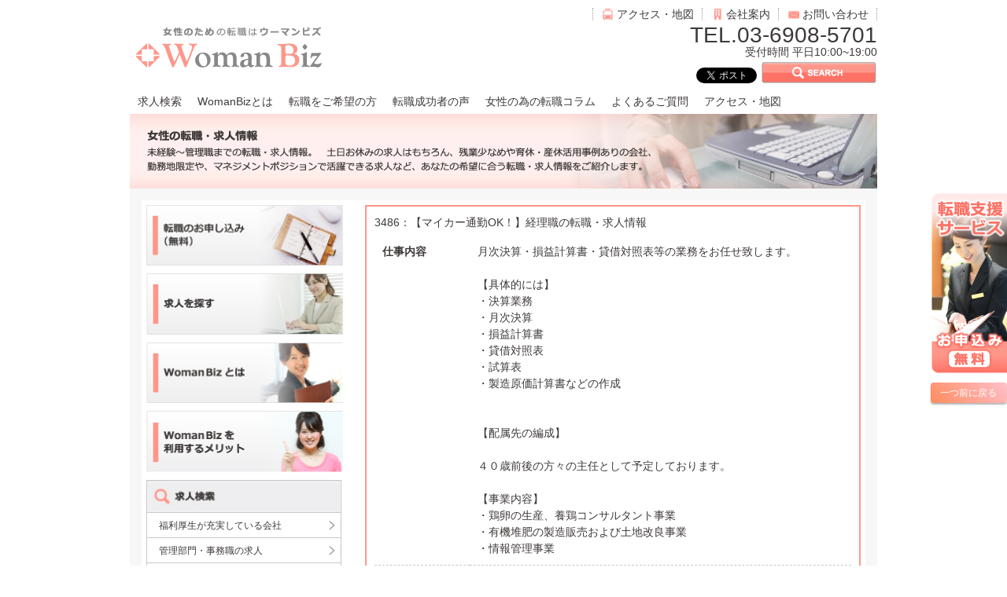

--- FILE ---
content_type: text/html; charset=UTF-8
request_url: https://woman-biz.jp/qjin/qid_12392/
body_size: 10309
content:
<!DOCTYPE html>
<!--[if lt IE 7]> <html class="ie6" lang="ja"> <![endif]-->
<!--[if IE 7]> <html class="ie7" lang="ja"> <![endif]-->
<!--[if IE 8]> <html class="ie8" lang="ja"> <![endif]-->
<!--[if gt IE 8]><!--> <html lang="ja"> <!--<![endif]-->
<head>
<meta charset="utf-8" />
<meta name="robots" content="index,follow" />
<meta name="viewport" content="width=device-width, initial-scale=1, maximum-scale=1, user-scalable=yes">
<title>求人データ12392 | ウーマンビズ Woman Biz</title>
<link rel="stylesheet" href="https://woman-biz.jp/wp/wp-content/themes/womanbiz/default.css" type="text/css" media="all" />
<link rel="stylesheet" href="https://woman-biz.jp/wp/wp-content/themes/womanbiz/style.css" type="text/css" media="all" />
<link rel="alternate" type="application/atom+xml" title="ウーマンビズ Woman Biz Atom Feed" href="https://woman-biz.jp/feed/atom/" />
<link rel="alternate" type="application/rss+xml" title="ウーマンビズ Woman Biz RSS Feed" href="https://woman-biz.jp/feed/" />
<link rel="pingback" href="https://woman-biz.jp/wp/xmlrpc.php" />
<script type="text/javascript" src="https://woman-biz.jp/wp/wp-content/themes/womanbiz/scripts/jquery-1.11.3.min.js"></script>
<link rel="stylesheet" href="https://woman-biz.jp/wp/wp-content/themes/womanbiz/scripts/slick/slick.css" media="all">
<script src="https://woman-biz.jp/wp/wp-content/themes/womanbiz/scripts/slick/slick.min.js"></script>
<link rel="stylesheet" href="https://woman-biz.jp/wp/wp-content/themes/womanbiz/scripts/font-awesome/css/font-awesome.min.css">
<!--[if lt IE 9]>
<script src="https://woman-biz.jp/wp/wp-content/themes/womanbiz/scripts/respond.min.js"></script>
<script src="https://woman-biz.jp/wp/wp-content/themes/womanbiz/scripts/html5shiv.js"></script>
<![endif]-->
<meta name="keywords" content="女性,求人,転職,20代,未経験,事務,経理,アパレル,教育,育休,時短,正社員,面接対策" />
<meta name="description" content="20代の女性のための求人・転職エージェントは「ウーマンビズ」。女性に人気の事務や経理、秘書、ブライダル、アパレル、教育などの転職・求人情報。女性ならではのこだわりはもちろん、正社員や未経験OK、育児休暇取得、時短勤務実績。年収300～600" />
<meta name='robots' content='max-image-preview:large' />
<script type="text/javascript">
window._wpemojiSettings = {"baseUrl":"https:\/\/s.w.org\/images\/core\/emoji\/14.0.0\/72x72\/","ext":".png","svgUrl":"https:\/\/s.w.org\/images\/core\/emoji\/14.0.0\/svg\/","svgExt":".svg","source":{"concatemoji":"https:\/\/woman-biz.jp\/wp\/wp-includes\/js\/wp-emoji-release.min.js?ver=6.1.9"}};
/*! This file is auto-generated */
!function(e,a,t){var n,r,o,i=a.createElement("canvas"),p=i.getContext&&i.getContext("2d");function s(e,t){var a=String.fromCharCode,e=(p.clearRect(0,0,i.width,i.height),p.fillText(a.apply(this,e),0,0),i.toDataURL());return p.clearRect(0,0,i.width,i.height),p.fillText(a.apply(this,t),0,0),e===i.toDataURL()}function c(e){var t=a.createElement("script");t.src=e,t.defer=t.type="text/javascript",a.getElementsByTagName("head")[0].appendChild(t)}for(o=Array("flag","emoji"),t.supports={everything:!0,everythingExceptFlag:!0},r=0;r<o.length;r++)t.supports[o[r]]=function(e){if(p&&p.fillText)switch(p.textBaseline="top",p.font="600 32px Arial",e){case"flag":return s([127987,65039,8205,9895,65039],[127987,65039,8203,9895,65039])?!1:!s([55356,56826,55356,56819],[55356,56826,8203,55356,56819])&&!s([55356,57332,56128,56423,56128,56418,56128,56421,56128,56430,56128,56423,56128,56447],[55356,57332,8203,56128,56423,8203,56128,56418,8203,56128,56421,8203,56128,56430,8203,56128,56423,8203,56128,56447]);case"emoji":return!s([129777,127995,8205,129778,127999],[129777,127995,8203,129778,127999])}return!1}(o[r]),t.supports.everything=t.supports.everything&&t.supports[o[r]],"flag"!==o[r]&&(t.supports.everythingExceptFlag=t.supports.everythingExceptFlag&&t.supports[o[r]]);t.supports.everythingExceptFlag=t.supports.everythingExceptFlag&&!t.supports.flag,t.DOMReady=!1,t.readyCallback=function(){t.DOMReady=!0},t.supports.everything||(n=function(){t.readyCallback()},a.addEventListener?(a.addEventListener("DOMContentLoaded",n,!1),e.addEventListener("load",n,!1)):(e.attachEvent("onload",n),a.attachEvent("onreadystatechange",function(){"complete"===a.readyState&&t.readyCallback()})),(e=t.source||{}).concatemoji?c(e.concatemoji):e.wpemoji&&e.twemoji&&(c(e.twemoji),c(e.wpemoji)))}(window,document,window._wpemojiSettings);
</script>
<style type="text/css">
img.wp-smiley,
img.emoji {
	display: inline !important;
	border: none !important;
	box-shadow: none !important;
	height: 1em !important;
	width: 1em !important;
	margin: 0 0.07em !important;
	vertical-align: -0.1em !important;
	background: none !important;
	padding: 0 !important;
}
</style>
	<link rel='stylesheet' id='wp-block-library-css' href='https://woman-biz.jp/wp/wp-includes/css/dist/block-library/style.min.css?ver=6.1.9' type='text/css' media='all' />
<link rel='stylesheet' id='classic-theme-styles-css' href='https://woman-biz.jp/wp/wp-includes/css/classic-themes.min.css?ver=1' type='text/css' media='all' />
<style id='global-styles-inline-css' type='text/css'>
body{--wp--preset--color--black: #000000;--wp--preset--color--cyan-bluish-gray: #abb8c3;--wp--preset--color--white: #ffffff;--wp--preset--color--pale-pink: #f78da7;--wp--preset--color--vivid-red: #cf2e2e;--wp--preset--color--luminous-vivid-orange: #ff6900;--wp--preset--color--luminous-vivid-amber: #fcb900;--wp--preset--color--light-green-cyan: #7bdcb5;--wp--preset--color--vivid-green-cyan: #00d084;--wp--preset--color--pale-cyan-blue: #8ed1fc;--wp--preset--color--vivid-cyan-blue: #0693e3;--wp--preset--color--vivid-purple: #9b51e0;--wp--preset--gradient--vivid-cyan-blue-to-vivid-purple: linear-gradient(135deg,rgba(6,147,227,1) 0%,rgb(155,81,224) 100%);--wp--preset--gradient--light-green-cyan-to-vivid-green-cyan: linear-gradient(135deg,rgb(122,220,180) 0%,rgb(0,208,130) 100%);--wp--preset--gradient--luminous-vivid-amber-to-luminous-vivid-orange: linear-gradient(135deg,rgba(252,185,0,1) 0%,rgba(255,105,0,1) 100%);--wp--preset--gradient--luminous-vivid-orange-to-vivid-red: linear-gradient(135deg,rgba(255,105,0,1) 0%,rgb(207,46,46) 100%);--wp--preset--gradient--very-light-gray-to-cyan-bluish-gray: linear-gradient(135deg,rgb(238,238,238) 0%,rgb(169,184,195) 100%);--wp--preset--gradient--cool-to-warm-spectrum: linear-gradient(135deg,rgb(74,234,220) 0%,rgb(151,120,209) 20%,rgb(207,42,186) 40%,rgb(238,44,130) 60%,rgb(251,105,98) 80%,rgb(254,248,76) 100%);--wp--preset--gradient--blush-light-purple: linear-gradient(135deg,rgb(255,206,236) 0%,rgb(152,150,240) 100%);--wp--preset--gradient--blush-bordeaux: linear-gradient(135deg,rgb(254,205,165) 0%,rgb(254,45,45) 50%,rgb(107,0,62) 100%);--wp--preset--gradient--luminous-dusk: linear-gradient(135deg,rgb(255,203,112) 0%,rgb(199,81,192) 50%,rgb(65,88,208) 100%);--wp--preset--gradient--pale-ocean: linear-gradient(135deg,rgb(255,245,203) 0%,rgb(182,227,212) 50%,rgb(51,167,181) 100%);--wp--preset--gradient--electric-grass: linear-gradient(135deg,rgb(202,248,128) 0%,rgb(113,206,126) 100%);--wp--preset--gradient--midnight: linear-gradient(135deg,rgb(2,3,129) 0%,rgb(40,116,252) 100%);--wp--preset--duotone--dark-grayscale: url('#wp-duotone-dark-grayscale');--wp--preset--duotone--grayscale: url('#wp-duotone-grayscale');--wp--preset--duotone--purple-yellow: url('#wp-duotone-purple-yellow');--wp--preset--duotone--blue-red: url('#wp-duotone-blue-red');--wp--preset--duotone--midnight: url('#wp-duotone-midnight');--wp--preset--duotone--magenta-yellow: url('#wp-duotone-magenta-yellow');--wp--preset--duotone--purple-green: url('#wp-duotone-purple-green');--wp--preset--duotone--blue-orange: url('#wp-duotone-blue-orange');--wp--preset--font-size--small: 13px;--wp--preset--font-size--medium: 20px;--wp--preset--font-size--large: 36px;--wp--preset--font-size--x-large: 42px;--wp--preset--spacing--20: 0.44rem;--wp--preset--spacing--30: 0.67rem;--wp--preset--spacing--40: 1rem;--wp--preset--spacing--50: 1.5rem;--wp--preset--spacing--60: 2.25rem;--wp--preset--spacing--70: 3.38rem;--wp--preset--spacing--80: 5.06rem;}:where(.is-layout-flex){gap: 0.5em;}body .is-layout-flow > .alignleft{float: left;margin-inline-start: 0;margin-inline-end: 2em;}body .is-layout-flow > .alignright{float: right;margin-inline-start: 2em;margin-inline-end: 0;}body .is-layout-flow > .aligncenter{margin-left: auto !important;margin-right: auto !important;}body .is-layout-constrained > .alignleft{float: left;margin-inline-start: 0;margin-inline-end: 2em;}body .is-layout-constrained > .alignright{float: right;margin-inline-start: 2em;margin-inline-end: 0;}body .is-layout-constrained > .aligncenter{margin-left: auto !important;margin-right: auto !important;}body .is-layout-constrained > :where(:not(.alignleft):not(.alignright):not(.alignfull)){max-width: var(--wp--style--global--content-size);margin-left: auto !important;margin-right: auto !important;}body .is-layout-constrained > .alignwide{max-width: var(--wp--style--global--wide-size);}body .is-layout-flex{display: flex;}body .is-layout-flex{flex-wrap: wrap;align-items: center;}body .is-layout-flex > *{margin: 0;}:where(.wp-block-columns.is-layout-flex){gap: 2em;}.has-black-color{color: var(--wp--preset--color--black) !important;}.has-cyan-bluish-gray-color{color: var(--wp--preset--color--cyan-bluish-gray) !important;}.has-white-color{color: var(--wp--preset--color--white) !important;}.has-pale-pink-color{color: var(--wp--preset--color--pale-pink) !important;}.has-vivid-red-color{color: var(--wp--preset--color--vivid-red) !important;}.has-luminous-vivid-orange-color{color: var(--wp--preset--color--luminous-vivid-orange) !important;}.has-luminous-vivid-amber-color{color: var(--wp--preset--color--luminous-vivid-amber) !important;}.has-light-green-cyan-color{color: var(--wp--preset--color--light-green-cyan) !important;}.has-vivid-green-cyan-color{color: var(--wp--preset--color--vivid-green-cyan) !important;}.has-pale-cyan-blue-color{color: var(--wp--preset--color--pale-cyan-blue) !important;}.has-vivid-cyan-blue-color{color: var(--wp--preset--color--vivid-cyan-blue) !important;}.has-vivid-purple-color{color: var(--wp--preset--color--vivid-purple) !important;}.has-black-background-color{background-color: var(--wp--preset--color--black) !important;}.has-cyan-bluish-gray-background-color{background-color: var(--wp--preset--color--cyan-bluish-gray) !important;}.has-white-background-color{background-color: var(--wp--preset--color--white) !important;}.has-pale-pink-background-color{background-color: var(--wp--preset--color--pale-pink) !important;}.has-vivid-red-background-color{background-color: var(--wp--preset--color--vivid-red) !important;}.has-luminous-vivid-orange-background-color{background-color: var(--wp--preset--color--luminous-vivid-orange) !important;}.has-luminous-vivid-amber-background-color{background-color: var(--wp--preset--color--luminous-vivid-amber) !important;}.has-light-green-cyan-background-color{background-color: var(--wp--preset--color--light-green-cyan) !important;}.has-vivid-green-cyan-background-color{background-color: var(--wp--preset--color--vivid-green-cyan) !important;}.has-pale-cyan-blue-background-color{background-color: var(--wp--preset--color--pale-cyan-blue) !important;}.has-vivid-cyan-blue-background-color{background-color: var(--wp--preset--color--vivid-cyan-blue) !important;}.has-vivid-purple-background-color{background-color: var(--wp--preset--color--vivid-purple) !important;}.has-black-border-color{border-color: var(--wp--preset--color--black) !important;}.has-cyan-bluish-gray-border-color{border-color: var(--wp--preset--color--cyan-bluish-gray) !important;}.has-white-border-color{border-color: var(--wp--preset--color--white) !important;}.has-pale-pink-border-color{border-color: var(--wp--preset--color--pale-pink) !important;}.has-vivid-red-border-color{border-color: var(--wp--preset--color--vivid-red) !important;}.has-luminous-vivid-orange-border-color{border-color: var(--wp--preset--color--luminous-vivid-orange) !important;}.has-luminous-vivid-amber-border-color{border-color: var(--wp--preset--color--luminous-vivid-amber) !important;}.has-light-green-cyan-border-color{border-color: var(--wp--preset--color--light-green-cyan) !important;}.has-vivid-green-cyan-border-color{border-color: var(--wp--preset--color--vivid-green-cyan) !important;}.has-pale-cyan-blue-border-color{border-color: var(--wp--preset--color--pale-cyan-blue) !important;}.has-vivid-cyan-blue-border-color{border-color: var(--wp--preset--color--vivid-cyan-blue) !important;}.has-vivid-purple-border-color{border-color: var(--wp--preset--color--vivid-purple) !important;}.has-vivid-cyan-blue-to-vivid-purple-gradient-background{background: var(--wp--preset--gradient--vivid-cyan-blue-to-vivid-purple) !important;}.has-light-green-cyan-to-vivid-green-cyan-gradient-background{background: var(--wp--preset--gradient--light-green-cyan-to-vivid-green-cyan) !important;}.has-luminous-vivid-amber-to-luminous-vivid-orange-gradient-background{background: var(--wp--preset--gradient--luminous-vivid-amber-to-luminous-vivid-orange) !important;}.has-luminous-vivid-orange-to-vivid-red-gradient-background{background: var(--wp--preset--gradient--luminous-vivid-orange-to-vivid-red) !important;}.has-very-light-gray-to-cyan-bluish-gray-gradient-background{background: var(--wp--preset--gradient--very-light-gray-to-cyan-bluish-gray) !important;}.has-cool-to-warm-spectrum-gradient-background{background: var(--wp--preset--gradient--cool-to-warm-spectrum) !important;}.has-blush-light-purple-gradient-background{background: var(--wp--preset--gradient--blush-light-purple) !important;}.has-blush-bordeaux-gradient-background{background: var(--wp--preset--gradient--blush-bordeaux) !important;}.has-luminous-dusk-gradient-background{background: var(--wp--preset--gradient--luminous-dusk) !important;}.has-pale-ocean-gradient-background{background: var(--wp--preset--gradient--pale-ocean) !important;}.has-electric-grass-gradient-background{background: var(--wp--preset--gradient--electric-grass) !important;}.has-midnight-gradient-background{background: var(--wp--preset--gradient--midnight) !important;}.has-small-font-size{font-size: var(--wp--preset--font-size--small) !important;}.has-medium-font-size{font-size: var(--wp--preset--font-size--medium) !important;}.has-large-font-size{font-size: var(--wp--preset--font-size--large) !important;}.has-x-large-font-size{font-size: var(--wp--preset--font-size--x-large) !important;}
.wp-block-navigation a:where(:not(.wp-element-button)){color: inherit;}
:where(.wp-block-columns.is-layout-flex){gap: 2em;}
.wp-block-pullquote{font-size: 1.5em;line-height: 1.6;}
</style>
<link rel='stylesheet' id='contact-form-7-css' href='https://woman-biz.jp/wp/wp-content/plugins/contact-form-7/includes/css/styles.css?ver=5.6.4' type='text/css' media='all' />
<script type='text/javascript' src='https://woman-biz.jp/wp/wp-includes/js/jquery/jquery.min.js?ver=3.6.1' id='jquery-core-js'></script>
<script type='text/javascript' src='https://woman-biz.jp/wp/wp-includes/js/jquery/jquery-migrate.min.js?ver=3.3.2' id='jquery-migrate-js'></script>
<link rel="https://api.w.org/" href="https://woman-biz.jp/wp-json/" /><link rel="EditURI" type="application/rsd+xml" title="RSD" href="https://woman-biz.jp/wp/xmlrpc.php?rsd" />
<link rel="wlwmanifest" type="application/wlwmanifest+xml" href="https://woman-biz.jp/wp/wp-includes/wlwmanifest.xml" />
<meta name="generator" content="WordPress 6.1.9" />
<link rel="canonical" href="https://woman-biz.jp/qjin/qid_12392/" />
<link rel='shortlink' href='https://woman-biz.jp/?p=435533' />
<link rel="alternate" type="application/json+oembed" href="https://woman-biz.jp/wp-json/oembed/1.0/embed?url=https%3A%2F%2Fwoman-biz.jp%2Fqjin%2Fqid_12392%2F" />
<link rel="alternate" type="text/xml+oembed" href="https://woman-biz.jp/wp-json/oembed/1.0/embed?url=https%3A%2F%2Fwoman-biz.jp%2Fqjin%2Fqid_12392%2F&#038;format=xml" />
<script>
$(function() {
	//クリックしたときのファンクションをまとめて指定
	$('.tab li').click(function() {
		//.index()を使いクリックされたタブが何番目かを調べ、
		//indexという変数に代入します。
		var index = $('.tab li').index(this);
		//コンテンツを一度すべて非表示にし、
		$('.content li.list').css('display','none');
		//クリックされたタブと同じ順番のコンテンツを表示します。
		$('.content li.list').eq(index).css('display','block');
		//一度タブについているクラスselectを消し、
		$('.tab li').removeClass('selected');
		//クリックされたタブのみにクラスselectをつけます。
		$(this).addClass('selected');
		if( index == 1 ){
			$('#whatsnew .content').css('border','1px solid #C8BB9B');
		}else{
			$('#whatsnew .content').css('border','1px solid #FF968A');
		}
	});

	$('.kigyou_slide').slick({
	  // infinite: true,
	  speed: 300,
	  slidesToShow: 4,
	  slidesToScroll: 1,
		draggable: true,
		autoplay: true,
	  responsive: [
	    {
	      breakpoint: 480,
	      settings: {
	        slidesToShow: 2,
	        slidesToScroll: 1
	      }
	    }
	    // You can unslick at a given breakpoint now by adding:
	    // settings: "unslick"
	    // instead of a settings object
	  ]
	});

	$('.slide_selector').slick({
		slidesToShow: 2, //スライドが見える数
		slidesToScroll: 1, //スライドがスクロールする数
		// infinite: true, //無限スクロール
		draggable: true, //マウスドラッグでのスクロール
		vertical: true
	});

	var menu = $('#slide_menu'), // スライドインするメニューを指定
    menuBtn = $('#button'), // メニューボタンを指定
    body = $(document.body),     
    menuWidth = menu.outerWidth();                
     
    // メニューボタンをクリックした時の動き
    menuBtn.on('click', function(){
    // body に open クラスを付与する
    body.toggleClass('open');
        if(body.hasClass('open')){
            // open クラスが body についていたらメニューをスライドインする
            body.animate({'left' : menuWidth }, 300);            
            menu.animate({'left' : 0 }, 300);                    
        } else {
            // open クラスが body についていなかったらスライドアウトする
            menu.animate({'left' : -menuWidth }, 300);
            body.animate({'left' : 0 }, 300);            
        }             
    });
});
</script>
<script>
$(function(){
   $('a[href^=#]').click(function() {
      var speed = 400; // ミリ秒
      var href= $(this).attr("href");
      var target = $(href == "#" || href == "" ? 'html' : href);
      var position = target.offset().top;
      $('body,html').animate({scrollTop:position}, speed, 'swing');
      return false;
   });
});
</script><script>
window.twttr=(function(d,s,id){var js,fjs=d.getElementsByTagName(s)[0],t=window.twttr||{};if(d.getElementById(id))return;js=d.createElement(s);js.id=id;js.src="https://platform.twitter.com/widgets.js";fjs.parentNode.insertBefore(js,fjs);t._e=[];t.ready=function(f){t._e.push(f);};return t;}(document,"script","twitter-wjs"));
</script>

<!-- 2022/10/19変更start -->
<script>
//   (function(i,s,o,g,r,a,m){i['GoogleAnalyticsObject']=r;i[r]=i[r]||function(){
//   (i[r].q=i[r].q||[]).push(arguments)},i[r].l=1*new Date();a=s.createElement(o),
//   m=s.getElementsByTagName(o)[0];a.async=1;a.src=g;m.parentNode.insertBefore(a,m)
//   })(window,document,'script','https://www.google-analytics.com/analytics.js','ga');

//   ga('create', 'UA-81286221-3', 'auto');
//   ga('send', 'pageview');

</script>
	<!-- Google Tag Manager -->
<script>(function(w,d,s,l,i){w[l]=w[l]||[];w[l].push({'gtm.start':
new Date().getTime(),event:'gtm.js'});var f=d.getElementsByTagName(s)[0],
j=d.createElement(s),dl=l!='dataLayer'?'&l='+l:'';j.async=true;j.src=
'https://www.googletagmanager.com/gtm.js?id='+i+dl;f.parentNode.insertBefore(j,f);
})(window,document,'script','dataLayer','GTM-PZHBN7R');</script>
<!-- End Google Tag Manager -->
<!-- 2022/10/19変更end -->
	
	
<!--スタンバイトラッキングSTART-->
<script type="text/javascript">!function(){try{var t=new RegExp("[?&]stb_uid(=([^&#]*)|&|#|$)").exec(window.location.href);if(!t||!t[2])return;window.localStorage.setItem("stb_uid",t[2])}catch(t){}}();</script>
<!--スタンバイトラッキングEND-->

</head>

<body  id="qid_12392"  class="qjin-template-default single single-qjin postid-435533">
<div id="fb-root"></div>
<script>(function(d, s, id) {
  var js, fjs = d.getElementsByTagName(s)[0];
  if (d.getElementById(id)) return;
  js = d.createElement(s); js.id = id;
  js.src = "//connect.facebook.net/ja_JP/sdk.js#xfbml=1&version=v2.5";
  fjs.parentNode.insertBefore(js, fjs);
}(document, 'script', 'facebook-jssdk'));</script>

<!-- スライドメニュー部分-->
<nav id="slide_menu" class="mobile">
    <ul>
        <li><a href="https://woman-biz.jp/jobsearch"><i class="fa fa-search"></i>求人検索</a></li>
        <li><a href="https://woman-biz.jp/service"><i class="fa fa-hand-pointer-o"></i>WomanBizとは</a></li>
        <li><a href="https://woman-biz.jp/career-change"><i class="fa fa-pencil"></i>転職をご希望の方</a></li>
        <li><a href="https://woman-biz.jp/voice"><i class="fa fa-commenting"></i>転職成功者の声</a></li>
        <li><a href="https://woman-biz.jp/column"><i class="fa fa-graduation-cap"></i>女性の為の転職コラム</a></li>
        <li><a href="https://woman-biz.jp/faq"><i class="fa fa-question-circle"></i>よくあるご質問</a></li>
        <li><a href="https://woman-biz.jp/access"><i class="fa fa-map"></i>アクセス・地図</a></li>
        <!-- <li><a href="https://woman-biz.jp/food"><i class="fa fa-cutlery"></i>飲食業界の転職</a></li> -->
    </ul>
</nav>
 
<!--メニューを出すボタン-->
<div id="button" class="mobile"><i class="fa fa-bars"></i> Menu</div>

<div id="wrapper">
<!-- ヘッダー -->
<div id="header" class="clearfix">
	<ul id="hnav" class="clearfix pc">
		<li class="hnav01"><a href="https://woman-biz.jp/contact">お問い合わせ</a></li>
		<li class="hnav02"><a href="http://bleu-c.jp/" target="_blank">会社案内</a></li>
		<li class="hnav03"><a href="https://woman-biz.jp/access">アクセス・地図</a></li>
	</ul>
	<div id="info" class="clearfix">
		<div id="tel">TEL.03-6908-5701</div>
		<div id="time">受付時間 平日10:00~19:00</div>
		<div class="hsearch"><a href="https://woman-biz.jp/jobsearch"><img src="https://woman-biz.jp/wp/wp-content/themes/womanbiz/images/button_search.png" height="28" width="147"></a></div>
		<div id="social" class="cleafix">
			<div class="fb-like" data-href="https://woman-biz.jp" data-layout="button_count" share="true" style="margin-right:5px"></div><a id="twitter" class="twitter-share-button" href="https://twitter.com/share" data-dnt="true">Tweet</a>
		</div>
	</div>
	<div id="logo">
		<a href="https://woman-biz.jp/"><img src="https://woman-biz.jp/wp/wp-content/themes/womanbiz/images/womanbiz_logo.png" alt="ブライダルビスロゴ"></a>
<!-- 		ブライダル業界への転職は<span class="bold">ブライダルビズ</span>
		<p id="logo_p"><a href="https://woman-biz.jp/">ブライダルビズ</a></p>
 -->	</div>
</div>
<ul id="gnav" class="clearfix pc">

			<li class="left"><a href="https://woman-biz.jp/jobsearch">求人検索</a></li>
				<li class="left"><a href="https://woman-biz.jp/service">WomanBizとは</a></li>
				<li class="left"><a href="https://woman-biz.jp/career-change">転職をご希望の方</a></li>
				<li class="left"><a href="https://woman-biz.jp/voice">転職成功者の声</a></li>
				<li class="left"><a href="https://woman-biz.jp/column">女性の為の転職コラム</a></li>
				<li class="left"><a href="https://woman-biz.jp/faq">よくあるご質問</a></li>
				<li class="left"><a href="https://woman-biz.jp/access">アクセス・地図</a></li>
			<!-- <li class="left"><a href="https://woman-biz.jp/food">飲食業界の転職</a></li> -->
</ul>
<!-- / ヘッダー -->
	<h1 id="topImage">
		<img src="https://woman-biz.jp/wp/wp-content/themes/womanbiz/images/kyujinkensaku_header.jpg" alt="ブライダル業界の転職・求人情報">
	</h1>
<div id="sidefix" class="pc">
	<a href="https://woman-biz.jp/entry"><img src="https://woman-biz.jp/wp/wp-content/themes/womanbiz/images/button.png"></a>
	<a class="historyback" href="javascript:history.back();">一つ前に戻る</a>
</div>

<!-- メイン左 + メイン右 -->
	<!-- メイン 右 -->
	<div id="main">

<div id="topWrap" class="clearfix">
	<div class="box01 clearfix">

		<div id="content" class="right">

			<div class="box08">

				3486：【マイカー通勤OK！】経理職の転職・求人情報
				<h2></h2>

				<table class="qjinTable">
					<tr><th>仕事内容</th><td>月次決算・損益計算書・貸借対照表等の業務をお任せ致します。<br><br>【具体的には】<br>・決算業務<br>・月次決算<br>・損益計算書<br>・貸借対照表<br>・試算表<br>・製造原価計算書などの作成<br><br><br>【配属先の編成】<br><br>４０歳前後の方々の主任として予定しております。<br><br>【事業内容】<br>・鶏卵の生産、養鶏コンサルタント事業<br>・有機堆肥の製造販売および土地改良事業<br>・情報管理事業<br></td></tr>
					<!-- <tr><th>仕事内容</th><td>月次決算・損益計算書・貸借対照表等の業務をお任せ致します。<br><br>【具体的には】<br>・決算業務<br>・月次決算<br>・損益計算書<br>・貸借対照表<br>・試算表<br>・製造原価計算書などの作成<br><br><br>【配属先の編成】<br><br>４０歳前後の方々の主任として予定しております。<br><br>【事業内容】<br>・鶏卵の生産、養鶏コンサルタント事業<br>・有機堆肥の製造販売および土地改良事業<br>・情報管理事業<br></td></tr> -->
					<tr><th>職種</th><td>人事・労務・経理・財務・広報・IR・秘書など</td></tr>
					<tr><th>応募条件</th><td>【応募条件】<br>★いずれかの条件に当てはまる方★<br>・簿記3級以上<br>　　　[or]<br>・経理経験3年以上<br>　　　[or]<br>・マネジメント経験<br><br>【こんな方はぜひ当社へ！】<br>チャレンジ精神旺盛な方<br>フットワークが軽い方<br>新しい仕組みづくりに携わってみたい方</td></tr>
					<tr><th>勤務形態</th><td>正社員</td></tr>
					<tr><th>就業場所</th>
						<td>
							神奈川県							横浜市神奈川区菅田町2953-1							&nbsp;
																				</td>
					</tr>
					<tr><th>規定就業時間</th><td>08:00~17:00</td></tr>
					<!-- <tr><th>規定就業時間</th><td>08:00~:00</td></tr> -->
					<tr><th>休日</th><td>慶弔休暇　有給休暇　4週8休制（ローテーション制）　※年間休日104日 <br>特別休暇（入社6ヶ月迄 3日） ・有給休暇 ・慶弔休暇 ・産前産後休暇・育児休暇</td></tr>
					<tr><th>給与</th><td>
					<p>
					月給 28万円~35万円					</p>
					
					<p>
					年収 400-500万円<br>					</p>

					</td></tr>
					<tr><th>福利厚生</th><td>健康保険　厚生年金　雇用保険　労災保険　社会保険完備（健康保険・厚生年金保険・雇用保険・労働災害保険）<br>定期健康診断 ・ 慶弔見舞金 ・社員親睦会 </td></tr>
					<tr><th>応募について</th><td>
					【こちらの求人情報はウーマンビズがお預かりしている求人情報です】 <br>
こちらの求人へのご応募には転職支援サービスのご登録が必要となります。 <br>
採用条件に合致した方については、そのまま企業への応募手続きをいたします。 <br>
※ご経験やご経歴などから、こちらの求人情報へのご応募がいただけない場合があります。 あらかしめご了承ください。</td></tr>
				</table>

				<div class="toroku"><a href="https://woman-biz.jp/entry?id=3486：【マイカー通勤OK！】経理職"><img src="https://woman-biz.jp/wp/wp-content/themes/womanbiz/images/btn_toroku.png"></a></div>

			</div>
					</div>

	
		


	<!-- サイドバー -->
	<div id="sidebar" class="left">

	<div id="sidebanner">
		<a href="https://woman-biz.jp/entry"><img src="https://woman-biz.jp/wp/wp-content/themes/womanbiz/images/btn_01.jpg"></a>
		<a href="https://woman-biz.jp/jobsearch"><img src="https://woman-biz.jp/wp/wp-content/themes/womanbiz/images/btn_02.jpg"></a>
		<a href="https://woman-biz.jp/service"><img src="https://woman-biz.jp/wp/wp-content/themes/womanbiz/images/btn_03.jpg"></a>
		<a href="https://woman-biz.jp/career-change/#a1"><img src="https://woman-biz.jp/wp/wp-content/themes/womanbiz/images/btn_04.jpg"></a>
	</div>
	<div id="sidemenu">
		<div id="ssearch">
			<div id="sidetitle"><img src="https://woman-biz.jp/wp/wp-content/themes/womanbiz/images/btn_kyujinkensaku.png"></div>
			<ul id="sideul">
				<li><a href="https://woman-biz.jp/jobsearch/?jouken[]=1#result">福利厚生が充実している会社</a></li>
				<li><a href="https://woman-biz.jp/jobsearch/?genba[]=9504#result">管理部門・事務職の求人</a></li>
				<li><a href="https://woman-biz.jp/jobsearch/?jouken[]=2#result">土日休みの求人</a></li>
			</ul>
		</div>
	</div>
	<div id="sidebanner">
		<a href="https://woman-biz.jp/voice"><img src="https://woman-biz.jp/wp/wp-content/themes/womanbiz/images/btn_05.jpg"></a>
		<a href="https://woman-biz.jp/column"><img src="https://woman-biz.jp/wp/wp-content/themes/womanbiz/images/banner01.jpg"></a>
	</div>
	<div id="sidemenu">
		<div id="ssearch">
			<div id="sidetitle"><img src="https://woman-biz.jp/wp/wp-content/themes/womanbiz/images/btn_06.jpg"></div>
			<ul id="sideul">
				<li class="downArr"><a>WomanBizから、<br>面接を受ける前の３つの準備</a></li>
				<li><a href="https://woman-biz.jp/service/#a1">❶ Resume作成・添削サポート</a></li>
				<li><a href="https://woman-biz.jp/service/#a2">❷ 企業説明</a></li>
				<li><a href="https://woman-biz.jp/service/#a3">❸ 業界動向及び市場分析について</a></li>
				<li class="downArr"><a>WomanBizから、<br>書類通過後～選考毎の３つの準備</a></li>
				<li><a href="https://woman-biz.jp/column/appearance/">❶ 身だしなみ・メイク・立居振舞い</a></li>
				<li><a href="https://woman-biz.jp/column/analysis/">❷ 自己分析</a></li>
				<li><a href="https://woman-biz.jp/service/#a6">❸ 面接アドバイス</a></li>
			</ul>
		</div>
	</div>
 	<div id="sidebanner">
		<a href="https://woman-biz.jp/column"><img src="https://woman-biz.jp/wp/wp-content/themes/womanbiz/images/btn_15.jpg"></a>
		<a href="https://woman-biz.jp/faq"><img src="https://woman-biz.jp/wp/wp-content/themes/womanbiz/images/btn_17.jpg"></a>
	</div>









	</div>
	<!-- / サイドバー -->	</div>
</div>
	</div>
	<!-- main -->

<!-- フッター -->
<div id="footer">
	<ul id="fnav" class="clearfix">
		<li><a href="https://woman-biz.jp/privacy">免責事項（プライバシーポリシー）</a></li>
		<li><a href="https://woman-biz.jp/legalnotice">個人情報の取扱及びサービス利用規約</a></li>
		<li><a href="http://bleu-c.jp/" target="_blank">会社案内</a></li>
		<li><a href="https://woman-biz.jp/business">採用企業様</a></li>
		<li><a href="https://woman-biz.jp/contact">お問い合わせ</a></li>
		<li><a href="https://woman-biz.jp/faq">よくあるご質問</a></li>
		<li><a href="https://woman-biz.jp/access">アクセス・地図</a></li>
		<li><a href="https://xn--h1s425b.life/">結婚相談所「小春日和」</a></li>
		<li><a href="https://bridal-biz.jp/">ブライダル求人・転職「ブライダルビズ」</a></li>
	</ul>
	<p id="copy">&copy; 2025 Bleu Clair All Rights Reseved.</p>
</div> 
<!-- footer -->

</div>
<!--  wrapper -->

<script type='text/javascript' src='https://woman-biz.jp/wp/wp-content/plugins/contact-form-7/includes/swv/js/index.js?ver=5.6.4' id='swv-js'></script>
<script type='text/javascript' id='contact-form-7-js-extra'>
/* <![CDATA[ */
var wpcf7 = {"api":{"root":"https:\/\/woman-biz.jp\/wp-json\/","namespace":"contact-form-7\/v1"}};
/* ]]> */
</script>
<script type='text/javascript' src='https://woman-biz.jp/wp/wp-content/plugins/contact-form-7/includes/js/index.js?ver=5.6.4' id='contact-form-7-js'></script>
</body>
</html>

--- FILE ---
content_type: text/css
request_url: https://woman-biz.jp/wp/wp-content/themes/womanbiz/default.css
body_size: 1663
content:
@charset "utf-8";
/* CSS Document */

/*
                Reset
-------------------------------*/

* {
    -webkit-box-sizing: border-box;
       -moz-box-sizing: border-box;
         -o-box-sizing: border-box;
        -ms-box-sizing: border-box;
            box-sizing: border-box;
}

html, body, div, span, applet, object, embed, iframe,
h1, h2, h3, h4, h5, h6, p, blockquote, pre,
a, abbr, acronym, address, big, cite, code,
del, dfn, em, font, img, ins, kbd, q, s, samp,
small, strike, strong, sub, sup, tt, var,
b, u, i, center,
dl, dt, dd, ol, ul, li,
fieldset, form, label, legend,
table, caption, tbody, tfoot, thead, tr, th, td {
        margin: 0;
        padding: 0;
        outline: 0;
        border: none;
        font-size: 100%;
        font-style: normal;
        font-weight: normal;
        background: transparent;
        vertical-align: baseline;
        }

html {
        height: 100%;
        overflow-y: scroll;
        }

body {
        line-height: 1.8;
        font-size: 13px;
        *font-size: 81.25%;/* for IE6,IE7 */
        font-family: "メイリオ",Meiryo,Verdana,"ヒラギノ角ゴ Pro W3","Hiragino Kaku Gothic Pro","ＭＳ Ｐゴシック",sans-serif;
        }

h1,h2,h3,h4,h5,h6 {
        font-weight: normal;
        font-family: "メイリオ",Meiryo,Verdana,"ヒラギノ角ゴ Pro W3","Hiragino Kaku Gothic Pro","ＭＳ Ｐゴシック",sans-serif;
        }


strong, em {
        font-weight: bold;
        }

blockquote p {
        padding: 0.5em;
        }

blockquote p.cite{
        text-align: right;
        background-color: #f0f0e8;
        }

blockquote, q {
        quotes: none;
        }

q:before, q:after {
        content:'';
        }

ins {
        text-decoration: none;
        }

del {
        text-decoration: line-through;
        }

br {
        letter-spacing: 0;
        }

pre {
        font-family: "Osaka-Mono", "Osaka－等幅", "MS Gothic", "ＭＳ ゴシック", arial, 'Lucida Grande', monospace;
        line-height: 1.4;
        letter-spacing: 0;
        white-space: pre;           /* CSS 2.0 */
        white-space: pre-wrap;      /* CSS 2.1 */
        white-space: pre-line;      /* CSS 3.0 */
        white-space: -pre-wrap;     /* Opera 4-6 */
        white-space: -o-pre-wrap;   /* Opera 7 */
        white-space: -moz-pre-wrap; /* Mozilla */
        white-space: -hp-pre-wrap;  /* HP Printers */
        word-wrap: break-word;      /* IE 5+ */
        }

hr {
        margin: 0;
        padding: 0;
        border: 0;
        color: #000;
        background-color: #000;
        height: 1px;
        }

/* テーブル系 */

table {
        border-collapse: collapse;
        border-spacing: 0;
        }

caption, th {
        text-align: left;
        }

th, td {
        vertical-align: top;
        }

/* リスト系 */

ol, ul {
        list-style: none;
/*        list-style-position: inside;*/
        }

ol {
        list-style-type: decimal;
        }

ol li {
        zoom: normal;
        }

/* ボタン系 */

input[type="text"], input[type="password"], textarea, select {
        border-width: 1px;
        border-style: solid;
        border-color: #ddd;
        font-size: 93%;
        color: #333;
        background-color: #fff;
        }

input[type="text"]:focus, input[type="password"]:focus, textarea:focus {
        border-width: 1px;
        border-style: solid;
        border-color: #6ddeff;
        font-size: 93%;
        color: #333;
        background-color: #fff;
        }

button, input[type="button"], input[type="submit"], input[type="reset"] {
        padding: 3px 0.7em 1px;
        margin: 0;
        }

form label, button, input[type="button"], input[type="submit"], input[type="reset"]{
		font-size:0.8em;
		padding:3px 10px;
        cursor: hand;
        cursor: pointer;
        }

input[disabled][readonly] {
        background-color:#CCC;
        }

optgroup {}

/*

        CSS Tricks
-------------------------------*/

.hideText {
    text-indent: 100%;
    white-space: nowrap;
    overflow: hidden;
        }

/* 簡易ロールオーバー */
a:hover.rollover img {
opacity: 0.7;                      /* Standard: FF gt 1.5, Opera, Safari */
filter: alpha(opacity=70);         /* IE lt 8 */
-ms-filter: "alpha(opacity=70)";   /* IE 8 */
-khtml-opacity: 0.7;               /* Safari 1.x */
-moz-opacity: 0.7;                 /* FF lt 1.5, Netscape */
        }

/* new clearfix */
.clearfix:after {visibility: hidden; display: block; font-size: 0; content: " "; clear: both; height: 0;}
* html .clearfix             { zoom: 1; } /* IE6 */
*:first-child+html .clearfix { zoom: 1; } /* IE7 */

--- FILE ---
content_type: text/css
request_url: https://woman-biz.jp/wp/wp-content/themes/womanbiz/style.css
body_size: 7926
content:
@charset "utf-8";
/*
Theme Name: Theme name
Author: Author
Author URI: 
*/

/********************************************
Common
********************************************/
body{
    color: #3e3a39;
    font-size: 14px;
    line-height: 1.2;
    position: relative;
    left: 0;
    overflow-x: hidden;
}
a{
    color: #3e3a39;
    text-decoration: none;
}
img{
    vertical-align: bottom;
    max-width: 100%;
}
h2,
.h2{
    line-height: 21px;
    font-weight: bold;
    font-size: 1.3em;
    border-left: 6px solid #FF968A;
    padding-left: 7px;
    margin-bottom: 6px;
}
.h1{
    line-height: 21px;
    font-weight: bold;
    font-size: 1.3em;
    border-left: 6px solid #FF968A;
    padding-left: 7px;
    margin-bottom: 6px;
    margin-bottom: 20px;
}
.subtitle01{
    font-size: 1.3em;
    font-weight: bold;
}
.hr01{
    border-bottom: 1px dashed #c7c8c9;
    margin: 10px 0;
    background: none;
}
.hr02{
    border-bottom: 3px solid #FFEAE7;
    margin: 10px 0;
    background: none;
}
.hr03{
    border-bottom: 1px dashed #f19500;
    margin: 10px 0;
    background: none;
}
.line01{
    background: url(images/line01.png) repeat-x;
    background-position: center center;
}
.bg_white{
    background: #FFF;
    padding-right: 10px;
}
.btitle{
    font-size: 1.3em;
    font-weight: bold;
}
.indent{
    padding-left: 15px;
}
.text-center{
    text-align: center;
}
.text-right{
    text-align: right;
}
.text-left{
    text-align: left;
}
.fs30{
    font-size: 1.3em !important;
}
.fs200{
    font-size: 2em;
}
.noback{
    background: none !important;
}
.pc{
    display:inline;
}
.mobile{
    display:none;
}
.red{
    color: #c30d23;
}
.green{
    color:#FF9589;
}
.white{
    color: #FFF;
}
.orange_bg{
    background: #f6b42c;
}
.bold{
    font-weight: bold;
}
.shadow{
    -webkit-box-shadow: 1px 1px 4px #666;
    -moz-box-shadow: 1px 1px 4px #666;
    box-shadow: 1px 1px 4px #666;
    behavior: url(PIE.htc);
}
.round5{
    -webkit-border-radius: 5px;
    -moz-border-radius: 5px;
    -o-border-radius: 5px;
    -khtml-border-radius:5px;
    border-radius: 5px;
    behavior: url(border-radius.htc);
}
.border_top01{
    border-top: 1px dashed #C8C9CA;
}
.top10{
    margin-top:10px;
}
.top20{
    margin-top:20px;
}
.top30{
    margin-top:30px;
}
.top40{
    margin-top:40px;
}
.top50{
    margin-top:50px;
}
.bot5{
    margin-bottom:5px;
}
.bot10{
    margin-bottom:10px;
}
.bot20{
    margin-bottom:20px;
}
.bot30{
    margin-bottom:30px !important;
}
.bot40{
    margin-bottom:40px;
}
.bot50{
    margin-bottom:50px;
}
.right10{
    margin-right: 10px;
}
.pad_left10{
    padding-left: 10px;
}
.pad_right10{
    padding-right: 10px;
}
.line-height2{
    line-height: 2;
}
.left{
    float:left;
}
.right{
    float:right;
}
.margin0{
    margin: 0;
}
.padding0{
    padding: 0;
}
.relative{
    position: relative;
}
.absolute{
    position: absolute;
}
.fa{
    margin-right: 10px;
}
#wrapper{
    width: 950px;
    margin: 0 auto;
}
#content{
    width: 630px;
    line-height: 1.5;
}
body.home #content{
    width: 663px;
}
#sidebar{
    width: 250px;
    font-size:10px;
}
@media only screen and (max-width:480px){
    .pc{
        display:none;
    }
    .mobile{
        display:block;
    }
    .left,
    .right{
        float: none;
    }
    #wrapper{
        width: 95%;
        margin: 0 auto;
    }
    #content img{
        max-width: 100%;
    }
    body.home #content,
    #content,
    #sidebar{
        width: auto;
    }
    #sidebar img{
        width: 100%;
    }
}


/********************************************
pager
********************************************/
.pagenation {
    margin: 5px 0 10px 0;
    text-align: center;
}
.pagenation:after, .pagenation ul:after {
    clear: both;
    content: ".";
    display: block;
    height: 0;
    visibility: hidden;
}
.pagenation ul {
    margin: 0;
}
.pagenation li {
    display: inline-block;
    list-style: none outside none;
    margin-right: 10px;
}
.pagenation li:first-child {
    margin-left: 0;
}
.pagenation li.active {
    color: #FF968A;
}
.pagenation li a {
    color: #333;
    text-decoration: none;
}

@media only screen and (max-width:480px){

}


/********************************************
Search Box
********************************************/
#search{
    height: 75px;
    background: url(images/search_back.jpg) no-repeat;
    margin-bottom: 10px;
}
body#jobsearch #search{
    height: auto;
    background: none;
    margin-bottom: 0;
}
#search .lbox{
    width: 95px;
    margin-right: 10px;
}
#search .mbox{
    width: 205px;
    margin-right: 10px;
}
#search .boxwrap{
    width: 430px;
}
.m0{
    margin: 0 !important;
}
#search .fbox{
    width: 420px;
    margin-left: 105px;
}
#search .boxwrap .fbox{
    margin-left: 0 !important;
}
#search .mtop01{
    margin-top: -100px !important;
}
#search .rbox{
    width: 260px;
}
#search .rbox2{
    width: 185px;
    margin-left: auto;
    margin-right: auto;
}
#search input[type=text],
#search select{
    font-size: 1.2em;
    height: 24px;
    width: 100%;
    margin-bottom: 10px;
}
#search .button01{
    margin-right: 10px;
}
#search .detail{
    line-height: 24px;
}
#search .detail a{
    color: #036eb7;
}
#search .detail img{
    vertical-align: middle;
}
.wrap01{
    width:737px;
    margin-top: 9px;
}
.ssubmit{
    width: 180px;
    text-align: right;
}
.ssubmit2{
    width: 180px;
}
.ssubmit3{
    width: 258px;
    margin-left: auto;
    margin-right: auto;
    margin-top: 10px;
}
.ssubmit4{
    width: 303px;
    margin-left: auto;
    margin-right: auto;
    margin-top: 10px;
}
@media only screen and (max-width:480px){
    #search,
    .wrap01,
    #search .lbox,
    #search .mbox,
    #search .rbox{
        width: 100%;
        height: auto;
    }
    #search .detail{
        display: block;
        text-align: left;
    }
    .ssubmit4,
    .ssubmit4 input{
        width: 200px;
    }
    #search .fbox{
        width: 100%;
        margin-left: 0;
    }
    #search .boxwrap{
        width: 100%;
    }

}


/********************************************
Header
********************************************/
#header{
    line-height: 1.2;
}
#logo{
    float: left;
    width: 400px;
    font-size: 1.2em;
    color: #888888;
}
#logo_p a{
    font-size: 2.7em;
    color: #FF968A;
}
ul#hnav{
    margin-top: 10px;   
    border-right: 1px dotted #9e9e9f;
    float: right;
    width: 100%;
    margin-bottom: 5px;
}
ul#hnav li{
    float: right;
    border-left: 1px dotted #9e9e9f;
    padding: 0 10px 0 30px;
    line-height: 1.2;
}
.hnav01{
    background: url(images/mark_mail.png) no-repeat;
    background-position: 10px center;
}
.hnav02{
    background: url(images/mark_Office.png) no-repeat;
    background-position: 10px center;
}
.hnav03{
    background: url(images/mark_access.png) no-repeat;
    background-position: 10px center;
}
#header #info{
    width: 500px;
    float: right;
    line-height: 1;
    margin-bottom: 5px;
}
#header #info #tel{
    font-size: 2em;
    text-align: right;
}
#header #info #time{
    text-align: right;
    margin-bottom: 5px;
}
#social{
    margin-top: 8px;
    margin-right: 5px;
    float: right;
    text-align: right;
}
.hsearch{
    float: right;
    width: 148px;
}


@media only screen and (max-width:480px){
    #header #info,
    #header #social{
        float: none;
        width: 100%;
        display: block;
    }
    #header #logo{
        float: none;
        text-align: center;
        width: 100%;
        margin-bottom: 10px;
    }
    #slide_menu{
        background: #FF968A;
        position: fixed;
        top: 0;
        left: -240px;
        width: 240px;
        height: 100%;
        color: #FFF;
        z-index: 999;
    }
    #slide_menu li a{
        color: #FFF;
        display: block;
    }
    #slide_menu li{
        border-bottom: 1px solid #FFF;
        font-size: 1.5em;
        line-height: 3;
        padding-left: 10px;
    }

    #button{
        padding: 10px 10px;
        background: #FF968A;
        color: #FFF;
        font-size: 2em;
        margin-bottom: 10px;
    }
    .hsearch{
        display: none;
        /*display: block;*/
        float: none;
        text-align: right;
        width: 100%;
    }
}


/********************************************
Navigation
********************************************/
#gnav{
    /*font-size: 0.6em;*/
}
#gnav li.right,
#gnav li.left{
}
#gnav li a{
    display: block;
    padding: 8px 10px;
}
#gnav li a:hover,
#gnav li.current,
#gnav li.current a{
    background: #FF968A;
    color: #FFF;
}

@media only screen and (max-width:480px){

}


/********************************************
Top Page
********************************************/
#sidefix{
    position: fixed;
    right: 0;
    top: 50%;
    margin-top: -115px;
}
#sidefix a{
	display:block;
	font-size:12px;
	margin-bottom:1em;
}

.historyback{
	display: inline-block;
    padding: 0.5em 1em;
    text-decoration: none;
    border-radius: 4px;
    color: #ffffff;
    background-image: linear-gradient(45deg, #ff8b5f 0%,pink  100%);
    box-shadow: 0px 2px 2px rgba(0, 0, 0, 0.29);
}
#topWrap{
    background: #f7f7f7;
    padding: 15px;
}
#topImage{
    position: relative;
}
#topImage #button00 a{
    display: block;
    height: 184px;
}
#topImage #button00{
    width: 184px;
    height: 184px;
    position: absolute;
    right: 10px;
    bottom: 10px;
    background: url(images/button_entry.png) no-repeat;
}
#research,
#consultant_top{
    line-height: 1.1;
    padding: 6px;
    width: 248px;
    background: #FFF;
}
#research{
    height: 230px;
}
#research .thumb,
.slide_selector .thumb{
    width: 56px;
    float: left;
    margin-right: 6px;
}
#research li{
    border-bottom: 1px dashed #c8c9ca;
    padding-bottom: 5px;
    margin-bottom: 5px;
}
.slide_selector .slide_item{
    border: 1px solid #c8c9ca !important;
    padding: 4px !important;
    margin-bottom: 4px;
}
.slide_item .title{
    margin-bottom: 8px;
    font-size: 1.2em;
}
body.page .slide_item,
body#business .slide_item,
body#voice .slide_item{
    border: none !important;
    text-align: center !important;
}
body.page .slide_item img,
body#business .slide_item img,
body#voice .slide_item img{
    display: inline-block;
}
#research li:last-child{
    border-bottom: none;
    margin-bottom: 0;
    padding-bottom: 0;
}
#research li .title a,
.slide_selector .slide_item .title a{
    font-weight: bold;
}
#whatsnew .tab{overflow:hidden;color: #3e3a39}
#whatsnew .tab li{ padding: 6px; float:left; margin-right:7px;width: 150px; height: 35px; cursor: pointer;}
#whatsnew .hide {display:none;}
#whatsnew .content{
    background: #FFF;
    padding: 9px 15px;
    border: 1px solid #FF968A;
}
#whatsnew{
    width: 663px;
}
#whatsnew .content li .date{
    display: inline-block;
    width: 6em;
}
#whatsnew #count{
    padding-left: 13px;
    background: url(images/li01.png) no-repeat;
    background-position: left top;
    margin-bottom: 5px;
    text-decoration: underline;
}
#whatsnew .more{
    text-align: right;
}
#whatsnew .more a{
    color: #036eb7;
    text-decoration: underline;
}
#whatsnew .tab li.tab01{
    background: #FF968A !important;
}
#whatsnew .tab li.tab02{
    background: #C8BB9B !important;
}
#whatsnew .tab h3{
    font-weight: bold;
    padding-left: 10px;
    line-height: 23px;
    border-left: 6px solid #FFF;
}
#consultant_top{
    height: 215px;
    width: 248px;
    margin-top: 9px;
    /*margin-right: 9px;*/
}
#consultant_top .slick-prev{
    background: url(images/bar_up.png) no-repeat;
    width: 100%;
    height: 14px;
    border: none !important;
    text-indent:120%;
    white-space:nowrap;
    overflow:hidden;
    padding: 0;
    margin-bottom: 4px;
}
#consultant_top .slick-next{
    background: url(images/bar_down.png) no-repeat;
    width: 100%;
    height: 14px;
    border: none !important;
    text-indent:120%;
    white-space:nowrap;
    overflow:hidden;
    padding: 0;
}
#sidebar #consultant_top{
    height: auto !important;
}
#jobchange{
    margin-top: 9px;
    width: 100%;
}
#jobchange .item a{
    display: block;
}
#jobchange .item{
    padding: 0 20px;
    width: 33.33%;
    border-right: 1px dashed #c8c9ca;
}
#jobchange .item:last-child{
    border: none;
}
#jobchange .item .title img{
    text-align: center;
    margin-bottom: 5px;
    /*display: block;*/
}
#jobchange .item .title{
    font-weight: bold;
    line-height: 1.5;
    text-align: center;
}
#sidemenu{
    font-size: 1.3em;
    width: 248px;
}
#ssearch{
    border: 1px solid #C8C9CA;
    margin-bottom: 10px;
}
#sidesearch img{
    width: 100%;
}
#sidetitle{
    background: #EEEEEF;
    line-height: 40px;
    font-weight: bold;
}
#sidetitle img{
    width: 100%;
    height: auto;
}
#sideul{
    background: #FFF;
}
#sideul li{
    border-top: 1px solid #C8C9CA;
    line-height: 1.5;
    font-size: 0.9em;
    background: url(images/li03.png) no-repeat;
    background-position: center right;
}
#sideul li.downArr{
    background: url(images/li04.png) no-repeat !important;
    background-position: center right !important;
}
#sideul li a{
    padding: 7px 15px;
    display: block;
}
#sidebanner img{
    margin-bottom: 10px;
    width: 100%;
}
#banners{
    width: 175px;
    margin-top: 9px;
}
#banners img{
    margin-bottom: 5px;
}
#banners img:last-child{
    margin-bottom: 0;
}
#companies{
    margin-top: 9px;
}
#companies .logos{
    text-align: center;
    margin-bottom: 10px;
}
#companies .logos img{
    margin-right: 10px;
    vertical-align: middle !important;
}
#news{
    margin-top: 9px;
    padding-bottom: 10px;
}
#news ul{
    text-align: center;
    margin: 0 auto;
}
#news li a{
    color: #036eb7;
}
span.newsList{
    display: inline-block;
    float: right;
    font-size: 0.8em;
}


@media only screen and (max-width:480px){
    #topImage img{
        width: 100%;
    }
    #topImage #button00{
        width: 70px;
        height: 70px;
        position: absolute;
        right: 10px;
        top: 50%;
        margin-top: -35px;
        background: url(images/button_entry.png) no-repeat;
        -moz-background-size:100% 100%;
        background-size:100% 100%;
    }
    #topWrap{
        background: none;
        padding: 15px 0;
    }

    #research,
    #whatsnew,
    #banners,
    #consultant_top{
        width: 100%;
        height: auto;
        margin-bottom: 20px;
    }
    #consultant_top img{
        width: auto !important;
    }
    #whatsnew li{

    }
    #whatsnew .content{
        height: auto;
    }
    #whatsnew .more{
        margin-bottom: 10px;
    }
    #consultant_top .slick-prev,
    #consultant_top .slick-next{
        -moz-background-size:100% 100%;
        background-size:100% 100%;
        height: 24px;
    }
    #jobchange{
        width: 100%;
        height: auto;
    }
    #jobchange .item{
        width: 100%;
        height: auto;
        margin: 0;
        padding: 0;
        margin-bottom: 10px;
        padding-bottom: 10px;
        border-right: none;
        border-bottom: 1px dashed #c8c9ca;
    }
    #jobchange .item img{
        vertical-align: middle;
    }
    #banners img{
        width: 45%;
        height: auto;
        margin: 10px 2.5%;
        float: left;
    }
    #sidemenu{
        width: 100%;
    }
}


/********************************************
Footer
********************************************/
#footer{
    background: #FF968A;
    padding: 12px 0;
    color: #FFF;
    text-align: center;
}
#footer a{
    color: #FFF;
}
#footer #fnav li{
    display: inline-block;
    padding-right: 10px;
    margin-right: 10px;
    border-right: 1px solid #FFF;
}
#footer #fnav li:last-child{
    margin-right: 0;
    padding-right: 0;
    border: none;
}
#footer #copy{
    margin-top: 25px;
}

@media only screen and (max-width:480px){
    #footer{
        padding-left: 10px;
        padding-right: 10px;
    }
    #footer #fnav{
        line-height: 1.5;
    }

}
/********************************************
Service
********************************************/
.flow_pic{
    width: 142px;
    height: auto;
    float: left;
}
.flow_pic img{
    max-width: 100%;
    height: auto;
}
.flow_detail{
    width: 415px;
    float: right;
}
.flow_pic_right{
    width: 180px;
    float: right;
}
.flow_detail_left{
    width: 395px;
    float: left;
}
.flow_title{
    font-weight: bold;
    border-bottom: 1px dashed #C7C8C9;
    padding-bottom: 5px;
    margin-bottom: 10px;
}
.flow2_pic{
    float: left;
    width: 142px;
}
.flow2_detail{
    width: 405px;
    float: right;
}
.flow3_pic{
    float: left;
    width: 40px;
}
.flow3_detail{
    width: 505px;
    float: right;
}
ul.flow_list{
    padding: 10px;
    background: #FFF;
}
.flow_list li{
    background: url(images/li02.png) no-repeat;
    background-position: left center;
    border-bottom: 1px dashed #9A8700;
    line-height: 1.8;
    padding-left: 15px;
}
.flow_list li.short{
    width: 205px;
}
.flow_list li.long{
    width: 330px;
}
.w03{
    width: 38% !important;
}
.w04{
    width: 60% !important;
}
.here{
    padding-left: 13px;
    background: url(images/li01.png) no-repeat;
    background-position: left top;
    margin-bottom: 5px;
    bottom: 0;
    left: 0;
    font-size: 0.9em;
}
.here a{
    color: #036EB6;
}
.step1{
    height: 124px;
}
@media only screen and (max-width:480px){
    .flow_pic,
    .flow_pic_right,
    .flow_pic_left,
    .flow2_pic,
    .flow3_pic{
        width: auto;
        height: auto !important;
        text-align: center;
        margin-bottom: 10px;
        float: none;

    }
    .flow_detail,
    .flow_detail_right,
    .flow_detail_left,
    .flow2_detail,
    .flow3_detail{
        float: none;
        width: auto;
    }
    .step1{
        height: auto;
    }
    .here{
        position: static !important;
        margin-top: 10px;
    }
    .flow_list li{
        width: 100%;
    }
    .flow_list li.short,
    .flow_list li.long{
        width: auto;
    }
    .w03,
    .w04{
        width: 100% !important;
    }
}
/********************************************
Career Change
********************************************/
.sample{
    width: 31.5%;
    margin-right: 1.5%;
}
.sample:last-child{
    margin-right: 0;
}
.sample_tab{
    color: #FFF;
    font-weight: bold;
    line-height: 2;
    background: #FF968A;
    width: 5em;
    text-align: center;
}
.sample_detail{
    background: #FFEAE7;
    padding: 10px;
    min-height: 96px;
}
.sample_title{
    padding-bottom: 5px;
    font-weight: bold;
    border-bottom: 1px dashed #c8c9ca;
    margin-bottom: 10px;
}
@media only screen and (max-width:480px){
    .sample{
        width: 100%;
        margin-right: 0;
        margin-bottom: 10px;
    }
}


/********************************************
Consultant
********************************************/
.consultant{
    margin: 15px 0 15px 15px;
}
.consultant img{
    width: 100%;
    height: auto;
}
.consultant li{
    font-size: 1.1em;
    float: left;
    width: 33.33%;
    position: relative;
}
.consultant li .caption{
    position: absolute;
    bottom: 0;
    background-color: rgba(255, 255, 255, 0.8);
    padding: 5px 1%;
    width: 100%;
    overflow: hidden;
    white-space: nowrap;
    text-overflow: ellipsis;
}
.consultant li .caption p{
    overflow: hidden;
    white-space: nowrap;
    text-overflow: ellipsis;
}
.soudan{
    text-align: center;
    margin: 20px 0;
}
@media only screen and (max-width:480px){
    .consultant li{
        width: 100%;
        margin-bottom: 10px;
    }
}


/********************************************
Column
********************************************/
.column{
    margin: 15px 0 15px 15px;
}
.column img{
    width: 100%;
    height: auto;
}
ul.column > li,
.column .content ul > li{
    font-size: 1.1em;
    float: left;
    width: 32%;
    margin-right: 1.333%;
    position: relative;
    margin-bottom: 10px;
}
.column li .caption{
    position: absolute;
    bottom: 0;
    background-color: rgba(255, 255, 255, 0.8);
    padding: 5px 1%;
    width: 100%;
    overflow: hidden;
    white-space: nowrap;
    text-overflow: ellipsis;
}
.column li .caption p{
    overflow: hidden;
    white-space: nowrap;
    text-overflow: ellipsis;
}
.soudan{
    text-align: center;
    margin: 20px 0;
}
.column .tab{overflow:hidden;color: #3e3a39; margin-bottom:10px; border-bottom: 3px solid #ffeae7;}
body#column .column .tab li{ padding: 3px 15px; float:left; margin-right:7px; color: #FFF; background:#FF968A; font-weight: bold; cursor: pointer;}
body#column .column .tab li:nth-child(2n){ background:#beb191;}
body.single .column .tab li{ padding: 3px 15px; float:left; margin-right:7px; color: #FFF; background:#FF968A; font-weight: bold;}
.column .hide {display:none;}
.notSelected{
    background: none !important;
    color: #333 !important;
}
.columnPic{
    float: left;
    margin: 0 15px 15px 0;
}
@media only screen and (max-width:480px){
    .column .list ul li{
        width: 100%;
        margin-bottom: 10px;
    }
    .columnPic{
        float: none;
        text-align: center;
    }
    .columnPic img{
        width: auto;
        max-width: 100% !important;
    }
    body#column .column .tab li{
        margin-top: 10px;
    }
}


/********************************************
BUsiness
********************************************/
.sub01{
    background: url(images/subtitle_bg01.png) no-repeat;
    height: 29px;
    line-height: 29px;
    padding-left: 10px;
}
.biz_pic{
    float: left;
    width: 75px;
}
.biz_detail{
    float: right;
    width: 480px;
}
@media only screen and (max-width:480px){
    .biz_pic,
    .biz_detail{
        float: none;
        width: 100%;
    }
    .biz_pic{
        margin-bottom: 10px;
        text-align: center;
    }
    .sub01{
        background: url(images/subtitle_bg01.png) repeat-y;
        height: auto;
        padding: 5px 10px;
        line-height: 1.5em
    }
}


/********************************************
Voice
********************************************/
.voice_pic{
    float: left;
    width: 180px;
}
.voice_detail{
    width: 381px;
    float: right;
}
@media only screen and (max-width:480px){
    .voice_pic,
    .voice_detail{
        width: 100%;
        float: none;
    }
    .voice_pic{
        margin-bottom: 10px;
        text-align: center;
        max-width: 100%;
    }
}

#voice h4{
	clear:both;
	text-align:right;
	margin-bottom:-2em;
	font-weight:bold;
	position:relative;
	top:-15px;
	text-decoration:underline;
}
/********************************************
FAQ
********************************************/
.question{
    font-weight: bold;
    font-size: 1.3em;
}
.question:before{
    color: #FF968A;
    content: "Q.";
    font-size: 1.5em;
    margin-right: 5px;
}
@media only screen and (max-width:480px){

}
/********************************************
jobsearch
********************************************/
.qjinUl > li{
    border-top: 1px dashed #c8c9ca;
    padding: 10px 0 0 0;
    margin: 5px 0;
}
.qjinTitle01{
    width: 50%;
    float: left;
}
.qjinTitle02{
    position: relative;
    float: left;
    width: 100%;
}
.qjinUl li span{
    background: #FF968A;
    width: 60px;
    padding: 2px 2px 0 2px;
    display: inline-block;
    margin-right: 10px;
    text-align: center;
}
.qjinMore{
    background: none !important;
    display:block !important;
    text-align:right !important;
    width:100% !important;
}
.qjinMore a{
    color: #036eb7;
}
.ConsulTitle{
    background: #FF968A;
    text-align: center;
    padding: 2px;
    margin-bottom: 5px;
}
.jobcount{
    margin-left: 20px;
}
table.buttons{
    width: 100%;
}
table.buttons td{
    width: 50%;
}
table.qjinTable{
    width: 100%;
}
.qjinTable th,
.qjinTable td{
    padding: 10px;
    border-bottom: 1px dashed #c8c9ca;
}
.qjinTable th{
    font-weight: bold;
}
.toroku{
    width: 303px;
    margin: 20px auto;
}
.areaCB .box1of4{
    width: 25%;
    float: left;
}
.areaCB .box1of4 label{
    width: 100%;
}
.prefList li{
    display: inline-block;
    margin-right: 10px;
}
ul.prefList{
    display: inline;
}

@media only screen and (max-width:480px){
    .qjinTable td,
    .qjinTable th{
        display: block;
        width: 100% !important;
    }
    .qjinTable th{
        background: #EEE;
    }
    .areaCB .box1of4{
        width: 100%;
        float: none;
    }
    .areaCB .box1of4 label{
        width: 50%;
        float: left;
    }
}


/********************************************
intelligence
********************************************/
.plannerUl li{
    float: left;
    width: 32%;
    margin-right: 1.333%;
    margin-bottom: 10px;
}
.w01{
    display: inline-block;
    width: 100px;
}
.w02{
    display: inline-block;
    width: 150px;
}
.w33p{
    width: 33.33%;
}
.w50p{
    width: 50%;
}
.junbi{
    margin-bottom: 20px;
}
.junbi li{
    margin-bottom: 10px;
}
.junbi li img{
    float: left;
    margin-right: 10px;
}
.junbi_content{
    width:546px;
    float:right;
}
/*
.junbi li{
    width: 32%;
    margin-right: 1.333%;
    float: left;
    position: relative;
    padding-left: 70px;
}
.junbi li img{
    position: absolute;
    left: 0;
    top: 0;
}
*/
.noBorder{
    border: none !important;
}
.pic142{
    width: 142px;
    height: auto;
    margin-left: 10px;
}
@media only screen and (max-width:480px){
    .plannerUl li{
        width: 48%;
        margin-left: 0.5%;
    }
    .junbi li{
        width: 100%;
        float: none;
        /*height: 65px;*/
        margin-bottom: 5px;
    }
    .w33p,
    .w50p{
        width: 100%;
    }
    .junbi_content{
        float: none;
        width: 100%;
    }
    .pic142{
        width: 50%;
        text-align: center;
        margin: 0 auto 10px auto;
    }
}
/********************************************

********************************************/
@media only screen and (max-width:480px){

}
/********************************************

********************************************/
@media only screen and (max-width:480px){

}
/********************************************

********************************************/
@media only screen and (max-width:480px){

}
/********************************************

********************************************/
@media only screen and (max-width:480px){

}
/********************************************
Box
********************************************/
.box01{
    background: #FFF;
    padding: 6px;
}
.box02{
    padding: 6px;
    border: 1px solid #C7C8C9;
    margin-bottom: 20px;
}
.box03{
    margin: 10px;
}
.box04{
    background: #FFEEEB;
    padding: 10px;
    margin: 10px 0;
}
.box05{
    margin: 15px;
    border: 1px dashed #C8C9CA;
    padding: 10px 15px;
}
.box06{
    padding: 10px;
    background: #ffeae7;
}
.box06:nth-child(2n){
    background: #f0ede7;
}
.box07{
    border: 1px solid #C7C8C9;
    margin-left: 5px;
    margin-right: 5px;
    margin-bottom: 5px;
}
.box07 h3{
    background: #eeeeef;
    font-size: 1.3em;
    color: #FF968A;
    font-weight: bold;
    line-height: 30px;
    padding: 0 10px;
    border-bottom: 1px dashed #c8c9ca;
}
.box07 label{
    float: left;
    min-width: 50%;
    line-height: 2px;
    font-size: 14px;
}
.box07 .w100 label{
    float: none;
    display: block;
    width: 100%;
    line-height: 2px;
    font-size: 1.2em;
}
.box07 .w100 span{
    padding: 0 0 0 15px;
    display: block;
    margin-bottom: 10px;
}
.box08{
    border: 2px solid #FF968A;
    padding: 10px;
}
.box08 h2{
    border: none;
    padding: 0;
}
.box09{
    border: 1px solid #FFA99D;
    padding: 10px;
    margin-bottom: 10px;
}
.box10{
    background: #f0ede7;
    padding: 10px;
    margin: 10px 0;
}

@media only screen and (max-width:480px){
    .box03,
    .box04{
        margin: 10px 0;
    }
    .box07 label{
        font-size: 1em;
    }
}


/********************************************
List
********************************************/
.list01 li{
    background: url(images/li01.png) no-repeat;
    background-position: left center;
    border-bottom: 1px dashed #c8c9ca;
    padding-left: 13px;
    overflow: hidden;
    white-space: nowrap;
    text-overflow: ellipsis;
}
body.page-id-230 .list01 li{
     background-position: left 5px;
   overflow: visible;
    white-space: normal;
    text-overflow: clip;
    line-height: 2em;
}
.list01 li:last-child{
    border: none;
    margin-bottom: 0;
}
body#intelligence .list01 li{
     background: url(images/li01.png) no-repeat;
    background-position: left 11px;
   overflow: visible;
    line-height: 1.5;
    white-space: normal;
    padding-top: 10px;
    padding-bottom: 10px;
}
.plannner_left{
    float: left;
    width: 100px;
}
.planner_right{
    float: right;
    width: 470px;
    display: block;
}
.plannner_left02{
    float: left;
    width: 190px;
}
.planner_right02{
    float: right;
    width: 420px;
    display: block;
}
.list02 li{
    background: url(images/li01.png) no-repeat;
    background-position: left center;
    border-right: 1px dashed #c8c9ca;
    padding-right: 10px;
    padding-left: 13px;
    margin-right: 10px;
    line-height: 3;
    display: inline-block;
}
.list02 li:last-child{
    border: none;
    margin-right: 0;
    padding-right: 0;
}
.list03 li{
    width: 50%;
    float: left;
}
.list04 li{
    padding-left: 1em;
    text-indent: -1em;
}
.list05 li{
    float: left;
    line-height: 2;
}
.length01{
    width: 40%;
}
.length02{
    width: 20%;
}

@media only screen and (max-width:480px){
    .list01 li{
    }
    .list02 li{
        border: none;
        padding: 0;
        margin: 0;
        padding-left: 13px;
        padding-top: 5px;
        padding-bottom: 5px;
        margin-bottom: 10px;
        border-bottom: 1px dashed #c8c9ca;
        display: block;
        text-align: left;
        line-height: 1.5;
    }
    .list03 li{
        width: 100%;
    }
    .list05 li{
        width: auto;
        margin-right: 10px;
    }
    .list05 li:before{
        content: "・";
    }

    .plannner_left{
        float: none;
        width: 100%;
    }
    .planner_right{
        float: none;
        width: 100%;
        display: block;
    }
    .plannner_left02{
        float: none;
        width: 100%;
    }
    .planner_right02{
        float: none;
        width: 100%;
        display: block;
    }
}


/********************************************
Pages
********************************************/
.green_title{
    background: #FF968A url(images/green_title.png) no-repeat;
    background-position: 5px center;
    font-size: 1.3em;
    font-weight: bold;
    line-height: 2;
    color: #FFF;
    padding-left: 25px;
}
@media only screen and (max-width:480px){
    .green_title{
        line-height: 1.5;
    }

}

/********************************************
table
********************************************/
td, th{
    padding: 7px;
}
th{ font-weight: bold;
    width: 20%;
}
.table01{ border: none; }
.table01 td, .table01 th{ border: none; border-bottom: 1px dashed #CCC; }

@media only screen and (max-width:480px){

}

/********************************************
contact
********************************************/
.wpcf7-submit{
    height:30px;
    width:70px;
}
.wpcf7 span.wpcf7-not-valid-tip {
    display: none;
}
.wpcf7 .wpcf7-not-valid {
    background: pink;
}
.wpcf7 .wpcf7-response-output {
    margin: 10px 0 0;
    padding: 8px 35px 8px 14px;
    text-shadow: 0 1px 0 rgba(255, 255, 255, 0.5);
    -webkit-border-radius: 4px;
    -moz-border-radius: 4px;
    border-radius: 4px;
}
.wpcf7 .wpcf7-validation-errors {
    color: #B94A48;
    background-color: #F2DEDE;
    border: 1px solid #EED3D7;
}
.wpcf7 .wpcf7-mail-sent-ok {
    color: #3A87AD;
    background-color: #D9EDF7;
    border: 1px solid #BCE8F1;
}
/********************************************
Form
********************************************/
.year select{
	width:10em;
}
.month select,
.day select{
	width:6em;
}
.tel input{
	width:11em;
}

input[type=text],
input[type=email],
select{
    height: 25px;
}
textarea{
    width: 300px;
}
input.short_form{
    width: 100px;
}
table.contact{
    width:100%;
    margin-bottom: 20px;
}
.contact th,
.contact td{
    border: 1px solid #c8c9ca;
    padding: 5px 10px;
    vertical-align: middle;
}
.contact th{
    width: 185px;
    background: #eeeeef;
}
body#access .contact th{
    width: 100px;
}
.contact textarea{
    width:90% !important;
}
.contact th .must{
    display: block;
    float: right;
    widows: 40px;
    background: #FF968A;
    padding: 2px 5px;
    font-weight: bold;
}
.submitBtn{
    width: 258px;
    margin: 0 auto;
    margin-top: 10px;
}
body#entry #privacy{
    width: 585px;
    height: 100px;
    margin: 20px auto;
}
body#entry #privacy .frame{
    height: 75px;
    overflow: auto;
    border: 1px solid #c8c9ca; 
}
input:focus.disabled,
input.disabled{
    width: 100%;
    border: none;
    background: none;
}
@media only screen and (max-width:480px){

	.contact .address input{
		width:90%;
	}
    .contact textarea{
        width: 90%;
    }
    .short_form{
        width: 100px !important;
    }
    .contact th,
    .contact td{
        display: block;
        width: 100%;
    }
    body#entry #privacy{
        width: 100%;
    }

}

/********************************************
Slick Slider
********************************************/
@charset 'UTF-8';
/* Slider 
.slick-loading .slick-list
{
    background: #fff url('./ajax-loader.gif') center center no-repeat;
}
*/
/* Icons 
@font-face
{
    font-family: 'slick';
    font-weight: normal;
    font-style: normal;

    src: url('./fonts/slick.eot');
    src: url('./fonts/slick.eot?#iefix') format('embedded-opentype'), url('./fonts/slick.woff') format('woff'), url('./fonts/slick.ttf') format('truetype'), url('./fonts/slick.svg#slick') format('svg');
}
/*
/* Arrows */
.kigyou_slide .slide_item{
    text-align: center;
}
.kigyou_slide .slick-slide img{
    vertical-align: middle;
    display: inline-block !important;
}
.kigyou_slide .slick-prev,
.kigyou_slide .slick-next
{
    font-size: 0;
    line-height: 0;

    position: absolute;
    top: 50%;

    display: block;

    width: 20px;
    height: 20px;
    margin-top: -10px;
    padding: 0;

    cursor: pointer;

    color: #FF968A;
    border: none;
    outline: none;
    background: transparent;
}
.kigyou_slide .slick-prev:hover,
.kigyou_slide .slick-prev:focus,
.kigyou_slide .slick-next:hover,
.kigyou_slide .slick-next:focus
{
    color: #FF968A;
    outline: none;
    background: transparent;
}
.kigyou_slide .slick-prev:hover:before,
.kigyou_slide .slick-prev:focus:before,
.kigyou_slide .slick-next:hover:before,
.kigyou_slide .slick-next:focus:before
{
    opacity: 1;
}
.kigyou_slide .slick-prev.slick-disabled:before,
.kigyou_slide .slick-next.slick-disabled:before
{
    opacity: .25;
}

.kigyou_slide .slick-prev:before,
.kigyou_slide .slick-next:before
{
    font-family: 'slick';
    font-size: 20px;
    font-weight: bold;
    line-height: 1;

    opacity: .75;
    color: #FF968A;

    -webkit-font-smoothing: antialiased;
    -moz-osx-font-smoothing: grayscale;
}

.kigyou_slide .slick-prev
{
    left: 0px;
    z-index: 100;
}
[dir='rtl'] .kigyou_slide .slick-prev
{
    right: 0px;
    left: auto;
}
.kigyou_slide .slick-prev:before
{
    content: '<';
}
[dir='rtl'] .kigyou_slide .slick-prev:before
{
    content: '<';
}

.kigyou_slide .slick-next
{
    right: 0px;
}
[dir='rtl'] .kigyou_slide .slick-next
{
    right: auto;
    left: 0px;
}
.kigyou_slide .slick-next:before
{
    content: '>';
}
[dir='rtl'] .kigyou_slide .slick-next:before
{
    content: '>';
}

/* Dots */
.kigyou_slide .slick-slider
{
    margin-bottom: 30px;
}

.kigyou_slide .slick-dots
{
    position: absolute;
    bottom: -45px;

    display: block;

    width: 100%;
    padding: 0;

    list-style: none;

    text-align: center;
}
.kigyou_slide .slick-dots li
{
    position: relative;

    display: inline-block;

    width: 20px;
    height: 20px;
    margin: 0 5px;
    padding: 0;

    cursor: pointer;
}
.kigyou_slide .slick-dots li button
{
    font-size: 0;
    line-height: 0;

    display: block;

    width: 20px;
    height: 20px;
    padding: 5px;

    cursor: pointer;

    color: transparent;
    border: 0;
    outline: none;
    background: transparent;
}
.kigyou_slide .slick-dots li button:hover,
.kigyou_slide .slick-dots li button:focus
{
    outline: none;
}
.kigyou_slide .slick-dots li button:hover:before,
.kigyou_slide .slick-dots li button:focus:before
{
    opacity: 1;
}
.kigyou_slide .slick-dots li button:before
{
    font-family: 'slick';
    font-size: 6px;
    line-height: 20px;

    position: absolute;
    top: 0;
    left: 0;

    width: 20px;
    height: 20px;

    content: '???';
    text-align: center;

    opacity: .25;
    color: black;

    -webkit-font-smoothing: antialiased;
    -moz-osx-font-smoothing: grayscale;
}
.kigyou_slide .slick-dots li.slick-active button:before
{
    opacity: .75;
    color: black;
}
@media only screen and (max-width:480px){

}

/********************************************

********************************************/
@media only screen and (max-width:480px){

}

/********************************************

********************************************/
@media only screen and (max-width:480px){

}

/********************************************

********************************************/
@media only screen and (max-width:480px){

}

/********************************************

********************************************/
@media only screen and (max-width:480px){

}


